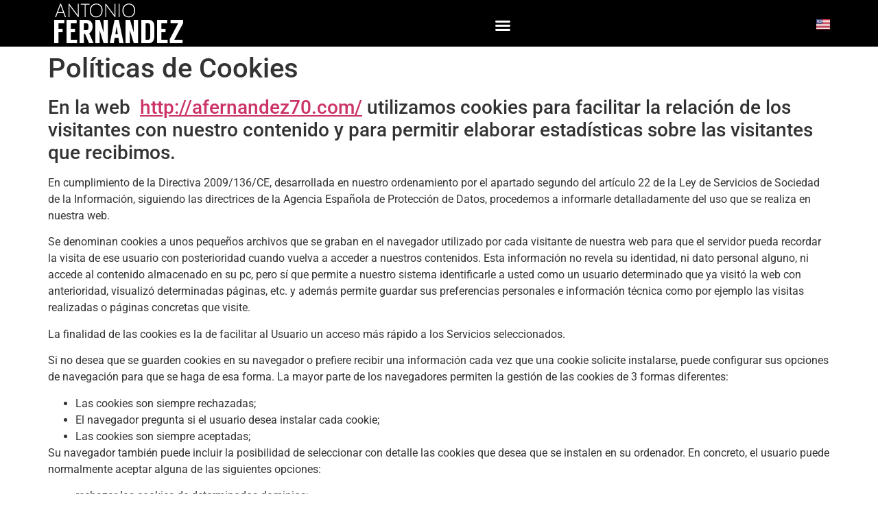

--- FILE ---
content_type: text/css
request_url: https://afernandez70.com/wp-content/themes/hello-elementor-child/ctc-style.css?ver=6.9
body_size: -38
content:
/*
CTC Separate Stylesheet
Updated: 2025-05-10 21:54:23
*/



--- FILE ---
content_type: text/css
request_url: https://afernandez70.com/wp-content/uploads/elementor/css/post-1726.css?ver=1768448941
body_size: 1187
content:
.elementor-1726 .elementor-element.elementor-element-b9bed8d{--display:flex;--flex-direction:row;--container-widget-width:initial;--container-widget-height:100%;--container-widget-flex-grow:1;--container-widget-align-self:stretch;--flex-wrap-mobile:wrap;--margin-top:0px;--margin-bottom:0px;--margin-left:0px;--margin-right:0px;--padding-top:0px;--padding-bottom:0px;--padding-left:0px;--padding-right:0px;}.elementor-1726 .elementor-element.elementor-element-b9bed8d:not(.elementor-motion-effects-element-type-background), .elementor-1726 .elementor-element.elementor-element-b9bed8d > .elementor-motion-effects-container > .elementor-motion-effects-layer{background-color:#000000;}.elementor-1726 .elementor-element.elementor-element-890229c{--display:flex;--justify-content:center;--align-items:flex-start;--container-widget-width:calc( ( 1 - var( --container-widget-flex-grow ) ) * 100% );--margin-top:0px;--margin-bottom:0px;--margin-left:0px;--margin-right:0px;--padding-top:5px;--padding-bottom:5px;--padding-left:0px;--padding-right:0px;}.elementor-widget-image .widget-image-caption{color:var( --e-global-color-text );font-family:var( --e-global-typography-text-font-family ), Sans-serif;font-weight:var( --e-global-typography-text-font-weight );}.elementor-1726 .elementor-element.elementor-element-7de5f59{--display:flex;--flex-direction:row;--container-widget-width:initial;--container-widget-height:100%;--container-widget-flex-grow:1;--container-widget-align-self:stretch;--flex-wrap-mobile:wrap;--margin-top:0px;--margin-bottom:0px;--margin-left:0px;--margin-right:0px;--padding-top:0px;--padding-bottom:0px;--padding-left:0px;--padding-right:0px;}.elementor-1726 .elementor-element.elementor-element-7de5f59.e-con{--align-self:center;}.elementor-widget-nav-menu .elementor-nav-menu .elementor-item{font-family:var( --e-global-typography-primary-font-family ), Sans-serif;font-weight:var( --e-global-typography-primary-font-weight );}.elementor-widget-nav-menu .elementor-nav-menu--main .elementor-item{color:var( --e-global-color-text );fill:var( --e-global-color-text );}.elementor-widget-nav-menu .elementor-nav-menu--main .elementor-item:hover,
					.elementor-widget-nav-menu .elementor-nav-menu--main .elementor-item.elementor-item-active,
					.elementor-widget-nav-menu .elementor-nav-menu--main .elementor-item.highlighted,
					.elementor-widget-nav-menu .elementor-nav-menu--main .elementor-item:focus{color:var( --e-global-color-accent );fill:var( --e-global-color-accent );}.elementor-widget-nav-menu .elementor-nav-menu--main:not(.e--pointer-framed) .elementor-item:before,
					.elementor-widget-nav-menu .elementor-nav-menu--main:not(.e--pointer-framed) .elementor-item:after{background-color:var( --e-global-color-accent );}.elementor-widget-nav-menu .e--pointer-framed .elementor-item:before,
					.elementor-widget-nav-menu .e--pointer-framed .elementor-item:after{border-color:var( --e-global-color-accent );}.elementor-widget-nav-menu{--e-nav-menu-divider-color:var( --e-global-color-text );}.elementor-widget-nav-menu .elementor-nav-menu--dropdown .elementor-item, .elementor-widget-nav-menu .elementor-nav-menu--dropdown  .elementor-sub-item{font-family:var( --e-global-typography-accent-font-family ), Sans-serif;font-weight:var( --e-global-typography-accent-font-weight );}.elementor-1726 .elementor-element.elementor-element-573492c{width:100%;max-width:100%;margin:0px 0px calc(var(--kit-widget-spacing, 0px) + 0px) 0px;padding:0px 0px 0px 0px;--nav-menu-icon-size:24px;}.elementor-1726 .elementor-element.elementor-element-573492c.elementor-element{--align-self:flex-end;}.elementor-1726 .elementor-element.elementor-element-573492c .elementor-menu-toggle{margin-left:auto;}.elementor-1726 .elementor-element.elementor-element-573492c .elementor-nav-menu--dropdown a, .elementor-1726 .elementor-element.elementor-element-573492c .elementor-menu-toggle{color:#FFFFFF;fill:#FFFFFF;}.elementor-1726 .elementor-element.elementor-element-573492c .elementor-nav-menu--dropdown{background-color:#000000;}.elementor-1726 .elementor-element.elementor-element-573492c .elementor-nav-menu--dropdown a:hover,
					.elementor-1726 .elementor-element.elementor-element-573492c .elementor-nav-menu--dropdown a:focus,
					.elementor-1726 .elementor-element.elementor-element-573492c .elementor-nav-menu--dropdown a.elementor-item-active,
					.elementor-1726 .elementor-element.elementor-element-573492c .elementor-nav-menu--dropdown a.highlighted,
					.elementor-1726 .elementor-element.elementor-element-573492c .elementor-menu-toggle:hover,
					.elementor-1726 .elementor-element.elementor-element-573492c .elementor-menu-toggle:focus{color:#57CAF9;}.elementor-1726 .elementor-element.elementor-element-573492c .elementor-nav-menu--dropdown a:hover,
					.elementor-1726 .elementor-element.elementor-element-573492c .elementor-nav-menu--dropdown a:focus,
					.elementor-1726 .elementor-element.elementor-element-573492c .elementor-nav-menu--dropdown a.elementor-item-active,
					.elementor-1726 .elementor-element.elementor-element-573492c .elementor-nav-menu--dropdown a.highlighted{background-color:#000000;}.elementor-1726 .elementor-element.elementor-element-573492c .elementor-nav-menu--dropdown .elementor-item, .elementor-1726 .elementor-element.elementor-element-573492c .elementor-nav-menu--dropdown  .elementor-sub-item{font-family:"Krona One", Sans-serif;font-size:19px;font-weight:500;text-transform:uppercase;}.elementor-1726 .elementor-element.elementor-element-573492c .elementor-nav-menu--dropdown a{padding-top:24px;padding-bottom:24px;}.elementor-1726 .elementor-element.elementor-element-573492c div.elementor-menu-toggle{color:#FFFFFF;}.elementor-1726 .elementor-element.elementor-element-573492c div.elementor-menu-toggle svg{fill:#FFFFFF;}.elementor-widget-polylang-language-switcher .cpel-switcher__lang a{font-family:var( --e-global-typography-primary-font-family ), Sans-serif;font-weight:var( --e-global-typography-primary-font-weight );color:var( --e-global-color-text );}.elementor-widget-polylang-language-switcher .cpel-switcher__icon{color:var( --e-global-color-text );}.elementor-widget-polylang-language-switcher .cpel-switcher__lang a:hover, .elementor-widget-polylang-language-switcher .cpel-switcher__lang a:focus{font-family:var( --e-global-typography-primary-font-family ), Sans-serif;font-weight:var( --e-global-typography-primary-font-weight );color:var( --e-global-color-accent );}.elementor-widget-polylang-language-switcher .cpel-switcher__lang.cpel-switcher__lang--active a{font-family:var( --e-global-typography-primary-font-family ), Sans-serif;font-weight:var( --e-global-typography-primary-font-weight );}.elementor-1726 .elementor-element.elementor-element-ce79c15.elementor-element{--align-self:center;}.elementor-1726 .elementor-element.elementor-element-ce79c15 .cpel-switcher__nav{--cpel-switcher-space:15px;}.elementor-1726 .elementor-element.elementor-element-ce79c15.cpel-switcher--aspect-ratio-11 .cpel-switcher__flag{width:20px;height:20px;}.elementor-1726 .elementor-element.elementor-element-ce79c15.cpel-switcher--aspect-ratio-43 .cpel-switcher__flag{width:20px;height:calc(20px * 0.75);}.elementor-1726 .elementor-element.elementor-element-ce79c15 .cpel-switcher__flag img{border-radius:0px;}.elementor-theme-builder-content-area{height:400px;}.elementor-location-header:before, .elementor-location-footer:before{content:"";display:table;clear:both;}@media(min-width:768px){.elementor-1726 .elementor-element.elementor-element-890229c{--width:22%;}}/* Start custom CSS for nav-menu, class: .elementor-element-573492c *//* Ensure the dropdown menu overlays the content */
.elementor-nav-menu--dropdown {
    position: absolute !important;
    top: 100% !important;
    left: 0 !important;
    width: 100% !important;
    z-index: 1000 !important;
    margin-top: 0 !important; /* Asegura que no haya margen superior */
}

/* Additional CSS to make sure the header does not expand */
.elementor-element.elementor-element-73c933d {
    position: relative;
    z-index: 1000;
}

/* Asegúrate de que el botón de menú esté alineado con el menú desplegable */
.elementor-menu-toggle {
    margin-bottom: 0 !important;
    padding-bottom: 0 !important;
}/* End custom CSS */

--- FILE ---
content_type: text/css
request_url: https://afernandez70.com/wp-content/uploads/elementor/css/post-1754.css?ver=1768448941
body_size: 440
content:
.elementor-1754 .elementor-element.elementor-element-aaa5595{--display:flex;--flex-direction:row;--container-widget-width:initial;--container-widget-height:100%;--container-widget-flex-grow:1;--container-widget-align-self:stretch;--flex-wrap-mobile:wrap;--margin-top:0px;--margin-bottom:0px;--margin-left:0px;--margin-right:0px;--padding-top:0px;--padding-bottom:0px;--padding-left:0px;--padding-right:0px;}.elementor-1754 .elementor-element.elementor-element-aaa5595:not(.elementor-motion-effects-element-type-background), .elementor-1754 .elementor-element.elementor-element-aaa5595 > .elementor-motion-effects-container > .elementor-motion-effects-layer{background-color:#2D2E30;}.elementor-1754 .elementor-element.elementor-element-3053ac7{--display:flex;--justify-content:center;--align-items:flex-start;--container-widget-width:calc( ( 1 - var( --container-widget-flex-grow ) ) * 100% );--margin-top:0px;--margin-bottom:0px;--margin-left:0px;--margin-right:0px;--padding-top:0px;--padding-bottom:0px;--padding-left:0px;--padding-right:0px;}.elementor-widget-image .widget-image-caption{color:var( --e-global-color-text );font-family:var( --e-global-typography-text-font-family ), Sans-serif;font-weight:var( --e-global-typography-text-font-weight );}.elementor-1754 .elementor-element.elementor-element-7170c9e{--display:flex;}.elementor-1754 .elementor-element.elementor-element-ce4f700{--grid-template-columns:repeat(0, auto);text-align:right;--icon-size:19px;--grid-column-gap:13px;--grid-row-gap:0px;}.elementor-1754 .elementor-element.elementor-element-ce4f700 .elementor-social-icon{background-color:#3F4144;}.elementor-1754 .elementor-element.elementor-element-ce4f700 .elementor-social-icon:hover{background-color:#FFFFFF;}.elementor-1754 .elementor-element.elementor-element-ce4f700 .elementor-social-icon:hover i{color:#3F4144;}.elementor-1754 .elementor-element.elementor-element-ce4f700 .elementor-social-icon:hover svg{fill:#3F4144;}.elementor-theme-builder-content-area{height:400px;}.elementor-location-header:before, .elementor-location-footer:before{content:"";display:table;clear:both;}@media(min-width:768px){.elementor-1754 .elementor-element.elementor-element-3053ac7{--width:10%;}}